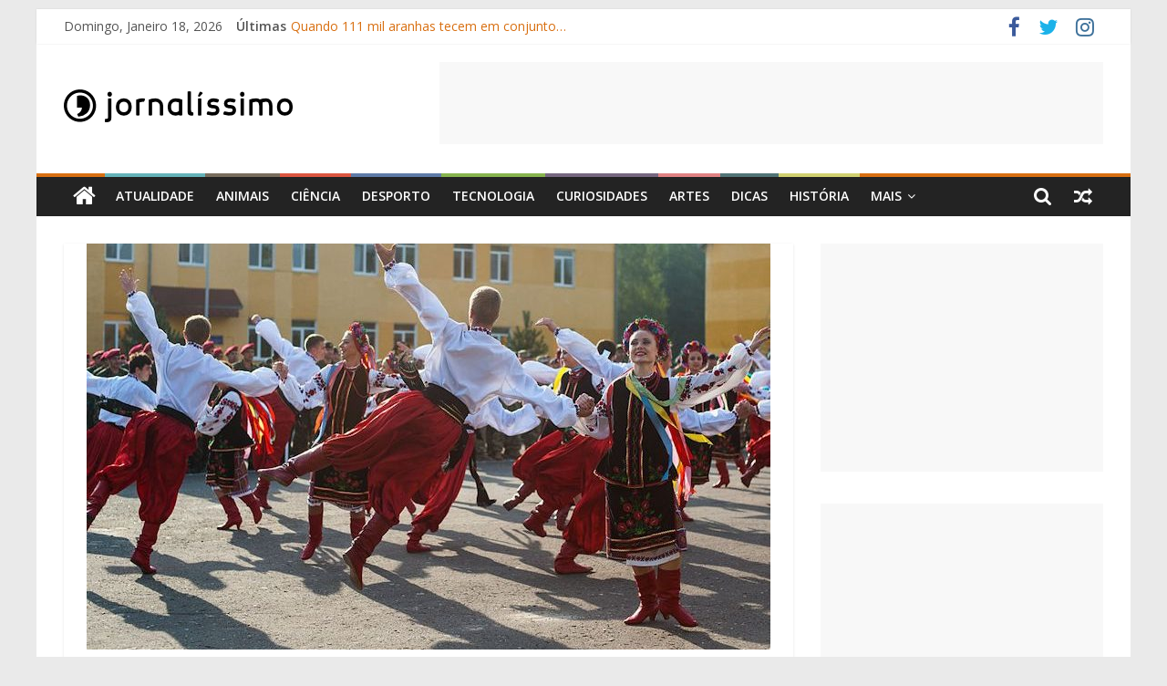

--- FILE ---
content_type: text/html; charset=UTF-8
request_url: https://jornalissimo.com/curiosidades/10-curiosidades-sobre-a-ucrania/
body_size: 18341
content:
<!DOCTYPE html>
<html lang="pt-pt">
<head>
	<meta charset="UTF-8" />
	<meta name="viewport" content="width=device-width, initial-scale=1">
	<link rel="profile" href="https://gmpg.org/xfn/11" />
	<meta name='robots' content='index, follow, max-image-preview:large, max-snippet:-1, max-video-preview:-1' />
<link rel="alternate" hreflang="pt-pt" href="https://jornalissimo.com/curiosidades/10-curiosidades-sobre-a-ucrania/" />
<link rel="alternate" hreflang="x-default" href="https://jornalissimo.com/curiosidades/10-curiosidades-sobre-a-ucrania/" />

	<!-- This site is optimized with the Yoast SEO plugin v24.3 - https://yoast.com/wordpress/plugins/seo/ -->
	<title>10 Curiosidades sobre a Ucrânia - Jornalissimo</title>
	<meta name="description" content="O JORNALÍSSIMO é um jornal digital de informação geral destinado a jovens que trata as notícias de forma rigorosa, com uma linguagem clara, adequada ao público-alvo, sem tabus e sem pender para a infantilização pretende dar voz aos mais jovens, divulgando os seus projetos, ouvindo as suas opiniões, convidando-os a participar ativamente no jornal, a publicar artigos de informação e/ou opinião, a comentar e a discutir os conteúdos publicados |10 Curiosidades sobre a Ucrânia - Jornalissimo" />
	<link rel="canonical" href="https://jornalissimo.com/curiosidades/10-curiosidades-sobre-a-ucrania/" />
	<meta property="og:locale" content="pt_PT" />
	<meta property="og:type" content="article" />
	<meta property="og:title" content="10 Curiosidades sobre a Ucrânia - Jornalissimo" />
	<meta property="og:description" content="O JORNALÍSSIMO é um jornal digital de informação geral destinado a jovens que trata as notícias de forma rigorosa, com uma linguagem clara, adequada ao público-alvo, sem tabus e sem pender para a infantilização pretende dar voz aos mais jovens, divulgando os seus projetos, ouvindo as suas opiniões, convidando-os a participar ativamente no jornal, a publicar artigos de informação e/ou opinião, a comentar e a discutir os conteúdos publicados |10 Curiosidades sobre a Ucrânia - Jornalissimo" />
	<meta property="og:url" content="https://jornalissimo.com/curiosidades/10-curiosidades-sobre-a-ucrania/" />
	<meta property="og:site_name" content="Jornalissimo" />
	<meta property="article:published_time" content="2022-02-28T14:06:05+00:00" />
	<meta property="article:modified_time" content="2022-04-30T16:11:20+00:00" />
	<meta property="og:image" content="http://jornalissimo.com/wp-content/uploads/2016/05/Curiosidades-sobre-a-ucrania.jpg" />
	<meta property="og:image:width" content="750" />
	<meta property="og:image:height" content="500" />
	<meta property="og:image:type" content="image/jpeg" />
	<meta name="author" content="Jornalissimo" />
	<meta name="twitter:card" content="summary_large_image" />
	<meta name="twitter:label1" content="Escrito por" />
	<meta name="twitter:data1" content="Jornalissimo" />
	<meta name="twitter:label2" content="Tempo estimado de leitura" />
	<meta name="twitter:data2" content="2 minutos" />
	<script type="application/ld+json" class="yoast-schema-graph">{"@context":"https://schema.org","@graph":[{"@type":"Article","@id":"https://jornalissimo.com/curiosidades/10-curiosidades-sobre-a-ucrania/#article","isPartOf":{"@id":"https://jornalissimo.com/curiosidades/10-curiosidades-sobre-a-ucrania/"},"author":{"name":"Jornalissimo","@id":"https://jornalissimo.com/#/schema/person/bd280fac17b02935dc8d6c5a38905abf"},"headline":"10 Curiosidades sobre a Ucrânia","datePublished":"2022-02-28T14:06:05+00:00","dateModified":"2022-04-30T16:11:20+00:00","mainEntityOfPage":{"@id":"https://jornalissimo.com/curiosidades/10-curiosidades-sobre-a-ucrania/"},"wordCount":384,"commentCount":0,"publisher":{"@id":"https://jornalissimo.com/#organization"},"image":{"@id":"https://jornalissimo.com/curiosidades/10-curiosidades-sobre-a-ucrania/#primaryimage"},"thumbnailUrl":"https://jornalissimo.com/wp-content/uploads/2016/05/Curiosidades-sobre-a-ucrania.jpg","articleSection":["Curiosidades"],"inLanguage":"pt-PT","potentialAction":[{"@type":"CommentAction","name":"Comment","target":["https://jornalissimo.com/curiosidades/10-curiosidades-sobre-a-ucrania/#respond"]}]},{"@type":"WebPage","@id":"https://jornalissimo.com/curiosidades/10-curiosidades-sobre-a-ucrania/","url":"https://jornalissimo.com/curiosidades/10-curiosidades-sobre-a-ucrania/","name":"10 Curiosidades sobre a Ucrânia - Jornalissimo","isPartOf":{"@id":"https://jornalissimo.com/#website"},"primaryImageOfPage":{"@id":"https://jornalissimo.com/curiosidades/10-curiosidades-sobre-a-ucrania/#primaryimage"},"image":{"@id":"https://jornalissimo.com/curiosidades/10-curiosidades-sobre-a-ucrania/#primaryimage"},"thumbnailUrl":"https://jornalissimo.com/wp-content/uploads/2016/05/Curiosidades-sobre-a-ucrania.jpg","datePublished":"2022-02-28T14:06:05+00:00","dateModified":"2022-04-30T16:11:20+00:00","description":"O JORNALÍSSIMO é um jornal digital de informação geral destinado a jovens que trata as notícias de forma rigorosa, com uma linguagem clara, adequada ao público-alvo, sem tabus e sem pender para a infantilização pretende dar voz aos mais jovens, divulgando os seus projetos, ouvindo as suas opiniões, convidando-os a participar ativamente no jornal, a publicar artigos de informação e/ou opinião, a comentar e a discutir os conteúdos publicados |10 Curiosidades sobre a Ucrânia - Jornalissimo","breadcrumb":{"@id":"https://jornalissimo.com/curiosidades/10-curiosidades-sobre-a-ucrania/#breadcrumb"},"inLanguage":"pt-PT","potentialAction":[{"@type":"ReadAction","target":["https://jornalissimo.com/curiosidades/10-curiosidades-sobre-a-ucrania/"]}]},{"@type":"ImageObject","inLanguage":"pt-PT","@id":"https://jornalissimo.com/curiosidades/10-curiosidades-sobre-a-ucrania/#primaryimage","url":"https://jornalissimo.com/wp-content/uploads/2016/05/Curiosidades-sobre-a-ucrania.jpg","contentUrl":"https://jornalissimo.com/wp-content/uploads/2016/05/Curiosidades-sobre-a-ucrania.jpg","width":750,"height":500},{"@type":"BreadcrumbList","@id":"https://jornalissimo.com/curiosidades/10-curiosidades-sobre-a-ucrania/#breadcrumb","itemListElement":[{"@type":"ListItem","position":1,"name":"Home","item":"https://jornalissimo.com/"},{"@type":"ListItem","position":2,"name":"10 Curiosidades sobre a Ucrânia"}]},{"@type":"WebSite","@id":"https://jornalissimo.com/#website","url":"https://jornalissimo.com/","name":"Jornalissimo","description":"Jornalissimo","publisher":{"@id":"https://jornalissimo.com/#organization"},"potentialAction":[{"@type":"SearchAction","target":{"@type":"EntryPoint","urlTemplate":"https://jornalissimo.com/?s={search_term_string}"},"query-input":{"@type":"PropertyValueSpecification","valueRequired":true,"valueName":"search_term_string"}}],"inLanguage":"pt-PT"},{"@type":"Organization","@id":"https://jornalissimo.com/#organization","name":"Jornalissimo","url":"https://jornalissimo.com/","logo":{"@type":"ImageObject","inLanguage":"pt-PT","@id":"https://jornalissimo.com/#/schema/logo/image/","url":"https://jornalissimo.com/wp-content/uploads/2020/06/logo.png","contentUrl":"https://jornalissimo.com/wp-content/uploads/2020/06/logo.png","width":251,"height":36,"caption":"Jornalissimo"},"image":{"@id":"https://jornalissimo.com/#/schema/logo/image/"}},{"@type":"Person","@id":"https://jornalissimo.com/#/schema/person/bd280fac17b02935dc8d6c5a38905abf","name":"Jornalissimo","image":{"@type":"ImageObject","inLanguage":"pt-PT","@id":"https://jornalissimo.com/#/schema/person/image/","url":"https://secure.gravatar.com/avatar/61d70d72011564746e83f1896c8ab3ce?s=96&d=mm&r=g","contentUrl":"https://secure.gravatar.com/avatar/61d70d72011564746e83f1896c8ab3ce?s=96&d=mm&r=g","caption":"Jornalissimo"},"url":"https://jornalissimo.com/author/jornalissimo/"}]}</script>
	<!-- / Yoast SEO plugin. -->


<link rel='dns-prefetch' href='//fonts.googleapis.com' />
<link rel="alternate" type="application/rss+xml" title="Jornalissimo &raquo; Feed" href="https://jornalissimo.com/feed/" />
<link rel="alternate" type="application/rss+xml" title="Jornalissimo &raquo; Feed de comentários" href="https://jornalissimo.com/comments/feed/" />
<script type="text/javascript" id="wpp-js" src="https://jornalissimo.com/wp-content/plugins/wordpress-popular-posts/assets/js/wpp.min.js?ver=7.2.0" data-sampling="0" data-sampling-rate="100" data-api-url="https://jornalissimo.com/wp-json/wordpress-popular-posts" data-post-id="167" data-token="ec9a248684" data-lang="0" data-debug="0"></script>
<link rel="alternate" type="application/rss+xml" title="Feed de comentários de Jornalissimo &raquo; 10 Curiosidades sobre a Ucrânia" href="https://jornalissimo.com/curiosidades/10-curiosidades-sobre-a-ucrania/feed/" />
<script type="text/javascript">
/* <![CDATA[ */
window._wpemojiSettings = {"baseUrl":"https:\/\/s.w.org\/images\/core\/emoji\/15.0.3\/72x72\/","ext":".png","svgUrl":"https:\/\/s.w.org\/images\/core\/emoji\/15.0.3\/svg\/","svgExt":".svg","source":{"concatemoji":"https:\/\/jornalissimo.com\/wp-includes\/js\/wp-emoji-release.min.js?ver=6.5.7"}};
/*! This file is auto-generated */
!function(i,n){var o,s,e;function c(e){try{var t={supportTests:e,timestamp:(new Date).valueOf()};sessionStorage.setItem(o,JSON.stringify(t))}catch(e){}}function p(e,t,n){e.clearRect(0,0,e.canvas.width,e.canvas.height),e.fillText(t,0,0);var t=new Uint32Array(e.getImageData(0,0,e.canvas.width,e.canvas.height).data),r=(e.clearRect(0,0,e.canvas.width,e.canvas.height),e.fillText(n,0,0),new Uint32Array(e.getImageData(0,0,e.canvas.width,e.canvas.height).data));return t.every(function(e,t){return e===r[t]})}function u(e,t,n){switch(t){case"flag":return n(e,"\ud83c\udff3\ufe0f\u200d\u26a7\ufe0f","\ud83c\udff3\ufe0f\u200b\u26a7\ufe0f")?!1:!n(e,"\ud83c\uddfa\ud83c\uddf3","\ud83c\uddfa\u200b\ud83c\uddf3")&&!n(e,"\ud83c\udff4\udb40\udc67\udb40\udc62\udb40\udc65\udb40\udc6e\udb40\udc67\udb40\udc7f","\ud83c\udff4\u200b\udb40\udc67\u200b\udb40\udc62\u200b\udb40\udc65\u200b\udb40\udc6e\u200b\udb40\udc67\u200b\udb40\udc7f");case"emoji":return!n(e,"\ud83d\udc26\u200d\u2b1b","\ud83d\udc26\u200b\u2b1b")}return!1}function f(e,t,n){var r="undefined"!=typeof WorkerGlobalScope&&self instanceof WorkerGlobalScope?new OffscreenCanvas(300,150):i.createElement("canvas"),a=r.getContext("2d",{willReadFrequently:!0}),o=(a.textBaseline="top",a.font="600 32px Arial",{});return e.forEach(function(e){o[e]=t(a,e,n)}),o}function t(e){var t=i.createElement("script");t.src=e,t.defer=!0,i.head.appendChild(t)}"undefined"!=typeof Promise&&(o="wpEmojiSettingsSupports",s=["flag","emoji"],n.supports={everything:!0,everythingExceptFlag:!0},e=new Promise(function(e){i.addEventListener("DOMContentLoaded",e,{once:!0})}),new Promise(function(t){var n=function(){try{var e=JSON.parse(sessionStorage.getItem(o));if("object"==typeof e&&"number"==typeof e.timestamp&&(new Date).valueOf()<e.timestamp+604800&&"object"==typeof e.supportTests)return e.supportTests}catch(e){}return null}();if(!n){if("undefined"!=typeof Worker&&"undefined"!=typeof OffscreenCanvas&&"undefined"!=typeof URL&&URL.createObjectURL&&"undefined"!=typeof Blob)try{var e="postMessage("+f.toString()+"("+[JSON.stringify(s),u.toString(),p.toString()].join(",")+"));",r=new Blob([e],{type:"text/javascript"}),a=new Worker(URL.createObjectURL(r),{name:"wpTestEmojiSupports"});return void(a.onmessage=function(e){c(n=e.data),a.terminate(),t(n)})}catch(e){}c(n=f(s,u,p))}t(n)}).then(function(e){for(var t in e)n.supports[t]=e[t],n.supports.everything=n.supports.everything&&n.supports[t],"flag"!==t&&(n.supports.everythingExceptFlag=n.supports.everythingExceptFlag&&n.supports[t]);n.supports.everythingExceptFlag=n.supports.everythingExceptFlag&&!n.supports.flag,n.DOMReady=!1,n.readyCallback=function(){n.DOMReady=!0}}).then(function(){return e}).then(function(){var e;n.supports.everything||(n.readyCallback(),(e=n.source||{}).concatemoji?t(e.concatemoji):e.wpemoji&&e.twemoji&&(t(e.twemoji),t(e.wpemoji)))}))}((window,document),window._wpemojiSettings);
/* ]]> */
</script>
<style id='wp-emoji-styles-inline-css' type='text/css'>

	img.wp-smiley, img.emoji {
		display: inline !important;
		border: none !important;
		box-shadow: none !important;
		height: 1em !important;
		width: 1em !important;
		margin: 0 0.07em !important;
		vertical-align: -0.1em !important;
		background: none !important;
		padding: 0 !important;
	}
</style>
<link rel='stylesheet' id='wp-block-library-css' href='https://jornalissimo.com/wp-includes/css/dist/block-library/style.min.css?ver=6.5.7' type='text/css' media='all' />
<style id='wp-block-library-theme-inline-css' type='text/css'>
.wp-block-audio figcaption{color:#555;font-size:13px;text-align:center}.is-dark-theme .wp-block-audio figcaption{color:#ffffffa6}.wp-block-audio{margin:0 0 1em}.wp-block-code{border:1px solid #ccc;border-radius:4px;font-family:Menlo,Consolas,monaco,monospace;padding:.8em 1em}.wp-block-embed figcaption{color:#555;font-size:13px;text-align:center}.is-dark-theme .wp-block-embed figcaption{color:#ffffffa6}.wp-block-embed{margin:0 0 1em}.blocks-gallery-caption{color:#555;font-size:13px;text-align:center}.is-dark-theme .blocks-gallery-caption{color:#ffffffa6}.wp-block-image figcaption{color:#555;font-size:13px;text-align:center}.is-dark-theme .wp-block-image figcaption{color:#ffffffa6}.wp-block-image{margin:0 0 1em}.wp-block-pullquote{border-bottom:4px solid;border-top:4px solid;color:currentColor;margin-bottom:1.75em}.wp-block-pullquote cite,.wp-block-pullquote footer,.wp-block-pullquote__citation{color:currentColor;font-size:.8125em;font-style:normal;text-transform:uppercase}.wp-block-quote{border-left:.25em solid;margin:0 0 1.75em;padding-left:1em}.wp-block-quote cite,.wp-block-quote footer{color:currentColor;font-size:.8125em;font-style:normal;position:relative}.wp-block-quote.has-text-align-right{border-left:none;border-right:.25em solid;padding-left:0;padding-right:1em}.wp-block-quote.has-text-align-center{border:none;padding-left:0}.wp-block-quote.is-large,.wp-block-quote.is-style-large,.wp-block-quote.is-style-plain{border:none}.wp-block-search .wp-block-search__label{font-weight:700}.wp-block-search__button{border:1px solid #ccc;padding:.375em .625em}:where(.wp-block-group.has-background){padding:1.25em 2.375em}.wp-block-separator.has-css-opacity{opacity:.4}.wp-block-separator{border:none;border-bottom:2px solid;margin-left:auto;margin-right:auto}.wp-block-separator.has-alpha-channel-opacity{opacity:1}.wp-block-separator:not(.is-style-wide):not(.is-style-dots){width:100px}.wp-block-separator.has-background:not(.is-style-dots){border-bottom:none;height:1px}.wp-block-separator.has-background:not(.is-style-wide):not(.is-style-dots){height:2px}.wp-block-table{margin:0 0 1em}.wp-block-table td,.wp-block-table th{word-break:normal}.wp-block-table figcaption{color:#555;font-size:13px;text-align:center}.is-dark-theme .wp-block-table figcaption{color:#ffffffa6}.wp-block-video figcaption{color:#555;font-size:13px;text-align:center}.is-dark-theme .wp-block-video figcaption{color:#ffffffa6}.wp-block-video{margin:0 0 1em}.wp-block-template-part.has-background{margin-bottom:0;margin-top:0;padding:1.25em 2.375em}
</style>
<style id='classic-theme-styles-inline-css' type='text/css'>
/*! This file is auto-generated */
.wp-block-button__link{color:#fff;background-color:#32373c;border-radius:9999px;box-shadow:none;text-decoration:none;padding:calc(.667em + 2px) calc(1.333em + 2px);font-size:1.125em}.wp-block-file__button{background:#32373c;color:#fff;text-decoration:none}
</style>
<style id='global-styles-inline-css' type='text/css'>
body{--wp--preset--color--black: #000000;--wp--preset--color--cyan-bluish-gray: #abb8c3;--wp--preset--color--white: #ffffff;--wp--preset--color--pale-pink: #f78da7;--wp--preset--color--vivid-red: #cf2e2e;--wp--preset--color--luminous-vivid-orange: #ff6900;--wp--preset--color--luminous-vivid-amber: #fcb900;--wp--preset--color--light-green-cyan: #7bdcb5;--wp--preset--color--vivid-green-cyan: #00d084;--wp--preset--color--pale-cyan-blue: #8ed1fc;--wp--preset--color--vivid-cyan-blue: #0693e3;--wp--preset--color--vivid-purple: #9b51e0;--wp--preset--gradient--vivid-cyan-blue-to-vivid-purple: linear-gradient(135deg,rgba(6,147,227,1) 0%,rgb(155,81,224) 100%);--wp--preset--gradient--light-green-cyan-to-vivid-green-cyan: linear-gradient(135deg,rgb(122,220,180) 0%,rgb(0,208,130) 100%);--wp--preset--gradient--luminous-vivid-amber-to-luminous-vivid-orange: linear-gradient(135deg,rgba(252,185,0,1) 0%,rgba(255,105,0,1) 100%);--wp--preset--gradient--luminous-vivid-orange-to-vivid-red: linear-gradient(135deg,rgba(255,105,0,1) 0%,rgb(207,46,46) 100%);--wp--preset--gradient--very-light-gray-to-cyan-bluish-gray: linear-gradient(135deg,rgb(238,238,238) 0%,rgb(169,184,195) 100%);--wp--preset--gradient--cool-to-warm-spectrum: linear-gradient(135deg,rgb(74,234,220) 0%,rgb(151,120,209) 20%,rgb(207,42,186) 40%,rgb(238,44,130) 60%,rgb(251,105,98) 80%,rgb(254,248,76) 100%);--wp--preset--gradient--blush-light-purple: linear-gradient(135deg,rgb(255,206,236) 0%,rgb(152,150,240) 100%);--wp--preset--gradient--blush-bordeaux: linear-gradient(135deg,rgb(254,205,165) 0%,rgb(254,45,45) 50%,rgb(107,0,62) 100%);--wp--preset--gradient--luminous-dusk: linear-gradient(135deg,rgb(255,203,112) 0%,rgb(199,81,192) 50%,rgb(65,88,208) 100%);--wp--preset--gradient--pale-ocean: linear-gradient(135deg,rgb(255,245,203) 0%,rgb(182,227,212) 50%,rgb(51,167,181) 100%);--wp--preset--gradient--electric-grass: linear-gradient(135deg,rgb(202,248,128) 0%,rgb(113,206,126) 100%);--wp--preset--gradient--midnight: linear-gradient(135deg,rgb(2,3,129) 0%,rgb(40,116,252) 100%);--wp--preset--font-size--small: 13px;--wp--preset--font-size--medium: 20px;--wp--preset--font-size--large: 36px;--wp--preset--font-size--x-large: 42px;--wp--preset--spacing--20: 0.44rem;--wp--preset--spacing--30: 0.67rem;--wp--preset--spacing--40: 1rem;--wp--preset--spacing--50: 1.5rem;--wp--preset--spacing--60: 2.25rem;--wp--preset--spacing--70: 3.38rem;--wp--preset--spacing--80: 5.06rem;--wp--preset--shadow--natural: 6px 6px 9px rgba(0, 0, 0, 0.2);--wp--preset--shadow--deep: 12px 12px 50px rgba(0, 0, 0, 0.4);--wp--preset--shadow--sharp: 6px 6px 0px rgba(0, 0, 0, 0.2);--wp--preset--shadow--outlined: 6px 6px 0px -3px rgba(255, 255, 255, 1), 6px 6px rgba(0, 0, 0, 1);--wp--preset--shadow--crisp: 6px 6px 0px rgba(0, 0, 0, 1);}:where(.is-layout-flex){gap: 0.5em;}:where(.is-layout-grid){gap: 0.5em;}body .is-layout-flex{display: flex;}body .is-layout-flex{flex-wrap: wrap;align-items: center;}body .is-layout-flex > *{margin: 0;}body .is-layout-grid{display: grid;}body .is-layout-grid > *{margin: 0;}:where(.wp-block-columns.is-layout-flex){gap: 2em;}:where(.wp-block-columns.is-layout-grid){gap: 2em;}:where(.wp-block-post-template.is-layout-flex){gap: 1.25em;}:where(.wp-block-post-template.is-layout-grid){gap: 1.25em;}.has-black-color{color: var(--wp--preset--color--black) !important;}.has-cyan-bluish-gray-color{color: var(--wp--preset--color--cyan-bluish-gray) !important;}.has-white-color{color: var(--wp--preset--color--white) !important;}.has-pale-pink-color{color: var(--wp--preset--color--pale-pink) !important;}.has-vivid-red-color{color: var(--wp--preset--color--vivid-red) !important;}.has-luminous-vivid-orange-color{color: var(--wp--preset--color--luminous-vivid-orange) !important;}.has-luminous-vivid-amber-color{color: var(--wp--preset--color--luminous-vivid-amber) !important;}.has-light-green-cyan-color{color: var(--wp--preset--color--light-green-cyan) !important;}.has-vivid-green-cyan-color{color: var(--wp--preset--color--vivid-green-cyan) !important;}.has-pale-cyan-blue-color{color: var(--wp--preset--color--pale-cyan-blue) !important;}.has-vivid-cyan-blue-color{color: var(--wp--preset--color--vivid-cyan-blue) !important;}.has-vivid-purple-color{color: var(--wp--preset--color--vivid-purple) !important;}.has-black-background-color{background-color: var(--wp--preset--color--black) !important;}.has-cyan-bluish-gray-background-color{background-color: var(--wp--preset--color--cyan-bluish-gray) !important;}.has-white-background-color{background-color: var(--wp--preset--color--white) !important;}.has-pale-pink-background-color{background-color: var(--wp--preset--color--pale-pink) !important;}.has-vivid-red-background-color{background-color: var(--wp--preset--color--vivid-red) !important;}.has-luminous-vivid-orange-background-color{background-color: var(--wp--preset--color--luminous-vivid-orange) !important;}.has-luminous-vivid-amber-background-color{background-color: var(--wp--preset--color--luminous-vivid-amber) !important;}.has-light-green-cyan-background-color{background-color: var(--wp--preset--color--light-green-cyan) !important;}.has-vivid-green-cyan-background-color{background-color: var(--wp--preset--color--vivid-green-cyan) !important;}.has-pale-cyan-blue-background-color{background-color: var(--wp--preset--color--pale-cyan-blue) !important;}.has-vivid-cyan-blue-background-color{background-color: var(--wp--preset--color--vivid-cyan-blue) !important;}.has-vivid-purple-background-color{background-color: var(--wp--preset--color--vivid-purple) !important;}.has-black-border-color{border-color: var(--wp--preset--color--black) !important;}.has-cyan-bluish-gray-border-color{border-color: var(--wp--preset--color--cyan-bluish-gray) !important;}.has-white-border-color{border-color: var(--wp--preset--color--white) !important;}.has-pale-pink-border-color{border-color: var(--wp--preset--color--pale-pink) !important;}.has-vivid-red-border-color{border-color: var(--wp--preset--color--vivid-red) !important;}.has-luminous-vivid-orange-border-color{border-color: var(--wp--preset--color--luminous-vivid-orange) !important;}.has-luminous-vivid-amber-border-color{border-color: var(--wp--preset--color--luminous-vivid-amber) !important;}.has-light-green-cyan-border-color{border-color: var(--wp--preset--color--light-green-cyan) !important;}.has-vivid-green-cyan-border-color{border-color: var(--wp--preset--color--vivid-green-cyan) !important;}.has-pale-cyan-blue-border-color{border-color: var(--wp--preset--color--pale-cyan-blue) !important;}.has-vivid-cyan-blue-border-color{border-color: var(--wp--preset--color--vivid-cyan-blue) !important;}.has-vivid-purple-border-color{border-color: var(--wp--preset--color--vivid-purple) !important;}.has-vivid-cyan-blue-to-vivid-purple-gradient-background{background: var(--wp--preset--gradient--vivid-cyan-blue-to-vivid-purple) !important;}.has-light-green-cyan-to-vivid-green-cyan-gradient-background{background: var(--wp--preset--gradient--light-green-cyan-to-vivid-green-cyan) !important;}.has-luminous-vivid-amber-to-luminous-vivid-orange-gradient-background{background: var(--wp--preset--gradient--luminous-vivid-amber-to-luminous-vivid-orange) !important;}.has-luminous-vivid-orange-to-vivid-red-gradient-background{background: var(--wp--preset--gradient--luminous-vivid-orange-to-vivid-red) !important;}.has-very-light-gray-to-cyan-bluish-gray-gradient-background{background: var(--wp--preset--gradient--very-light-gray-to-cyan-bluish-gray) !important;}.has-cool-to-warm-spectrum-gradient-background{background: var(--wp--preset--gradient--cool-to-warm-spectrum) !important;}.has-blush-light-purple-gradient-background{background: var(--wp--preset--gradient--blush-light-purple) !important;}.has-blush-bordeaux-gradient-background{background: var(--wp--preset--gradient--blush-bordeaux) !important;}.has-luminous-dusk-gradient-background{background: var(--wp--preset--gradient--luminous-dusk) !important;}.has-pale-ocean-gradient-background{background: var(--wp--preset--gradient--pale-ocean) !important;}.has-electric-grass-gradient-background{background: var(--wp--preset--gradient--electric-grass) !important;}.has-midnight-gradient-background{background: var(--wp--preset--gradient--midnight) !important;}.has-small-font-size{font-size: var(--wp--preset--font-size--small) !important;}.has-medium-font-size{font-size: var(--wp--preset--font-size--medium) !important;}.has-large-font-size{font-size: var(--wp--preset--font-size--large) !important;}.has-x-large-font-size{font-size: var(--wp--preset--font-size--x-large) !important;}
.wp-block-navigation a:where(:not(.wp-element-button)){color: inherit;}
:where(.wp-block-post-template.is-layout-flex){gap: 1.25em;}:where(.wp-block-post-template.is-layout-grid){gap: 1.25em;}
:where(.wp-block-columns.is-layout-flex){gap: 2em;}:where(.wp-block-columns.is-layout-grid){gap: 2em;}
.wp-block-pullquote{font-size: 1.5em;line-height: 1.6;}
</style>
<link rel='stylesheet' id='wpml-blocks-css' href='https://jornalissimo.com/wp-content/plugins/sitepress-multilingual-cms/dist/css/blocks/styles.css?ver=4.6.15' type='text/css' media='all' />
<link rel='stylesheet' id='dashicons-css' href='https://jornalissimo.com/wp-includes/css/dashicons.min.css?ver=6.5.7' type='text/css' media='all' />
<link rel='stylesheet' id='everest-forms-general-css' href='https://jornalissimo.com/wp-content/plugins/everest-forms/assets/css/everest-forms.css?ver=3.0.9.1' type='text/css' media='all' />
<link rel='stylesheet' id='jquery-intl-tel-input-css' href='https://jornalissimo.com/wp-content/plugins/everest-forms/assets/css/intlTelInput.css?ver=3.0.9.1' type='text/css' media='all' />
<link rel='stylesheet' id='wpml-legacy-horizontal-list-0-css' href='https://jornalissimo.com/wp-content/plugins/sitepress-multilingual-cms/templates/language-switchers/legacy-list-horizontal/style.min.css?ver=1' type='text/css' media='all' />
<link rel='stylesheet' id='wordpress-popular-posts-css-css' href='https://jornalissimo.com/wp-content/plugins/wordpress-popular-posts/assets/css/wpp.css?ver=7.2.0' type='text/css' media='all' />
<link rel='stylesheet' id='chld_thm_cfg_parent-css' href='https://jornalissimo.com/wp-content/themes/colormag-pro/style.css?ver=6.5.7' type='text/css' media='all' />
<link rel='stylesheet' id='colormag_style-css' href='https://jornalissimo.com/wp-content/themes/colormag-pro-child/style.css?ver=6.5.7' type='text/css' media='all' />
<link rel='stylesheet' id='colormag_googlefonts-css' href='//fonts.googleapis.com/css?family=Open+Sans%3A400%2C600&#038;ver=6.5.7' type='text/css' media='all' />
<link rel='stylesheet' id='colormag-featured-image-popup-css-css' href='https://jornalissimo.com/wp-content/themes/colormag-pro/js/magnific-popup/magnific-popup.min.css?ver=20150310' type='text/css' media='all' />
<link rel='stylesheet' id='colormag-fontawesome-css' href='https://jornalissimo.com/wp-content/themes/colormag-pro/fontawesome/css/font-awesome.min.css?ver=4.7.0' type='text/css' media='all' />
<script type="text/javascript" src="https://jornalissimo.com/wp-includes/js/jquery/jquery.min.js?ver=3.7.1" id="jquery-core-js"></script>
<script type="text/javascript" src="https://jornalissimo.com/wp-includes/js/jquery/jquery-migrate.min.js?ver=3.4.1" id="jquery-migrate-js"></script>
<!--[if lte IE 8]>
<script type="text/javascript" src="https://jornalissimo.com/wp-content/themes/colormag-pro/js/html5shiv.min.js?ver=6.5.7" id="html5-js"></script>
<![endif]-->
<link rel="https://api.w.org/" href="https://jornalissimo.com/wp-json/" /><link rel="alternate" type="application/json" href="https://jornalissimo.com/wp-json/wp/v2/posts/167" /><link rel="EditURI" type="application/rsd+xml" title="RSD" href="https://jornalissimo.com/xmlrpc.php?rsd" />
<meta name="generator" content="WordPress 6.5.7" />
<meta name="generator" content="Everest Forms 3.0.9.1" />
<link rel='shortlink' href='https://jornalissimo.com/?p=167' />
<link rel="alternate" type="application/json+oembed" href="https://jornalissimo.com/wp-json/oembed/1.0/embed?url=https%3A%2F%2Fjornalissimo.com%2Fcuriosidades%2F10-curiosidades-sobre-a-ucrania%2F" />
<link rel="alternate" type="text/xml+oembed" href="https://jornalissimo.com/wp-json/oembed/1.0/embed?url=https%3A%2F%2Fjornalissimo.com%2Fcuriosidades%2F10-curiosidades-sobre-a-ucrania%2F&#038;format=xml" />
<meta name="generator" content="WPML ver:4.6.15 stt:1,41;" />

		<!-- GA Google Analytics @ https://m0n.co/ga -->
		<script>
			(function(i,s,o,g,r,a,m){i['GoogleAnalyticsObject']=r;i[r]=i[r]||function(){
			(i[r].q=i[r].q||[]).push(arguments)},i[r].l=1*new Date();a=s.createElement(o),
			m=s.getElementsByTagName(o)[0];a.async=1;a.src=g;m.parentNode.insertBefore(a,m)
			})(window,document,'script','https://www.google-analytics.com/analytics.js','ga');
			ga('create', 'UA-58764606-1', 'auto');
			ga('set', 'forceSSL', true);
			ga('send', 'pageview');
		</script>

	            <style id="wpp-loading-animation-styles">@-webkit-keyframes bgslide{from{background-position-x:0}to{background-position-x:-200%}}@keyframes bgslide{from{background-position-x:0}to{background-position-x:-200%}}.wpp-widget-block-placeholder,.wpp-shortcode-placeholder{margin:0 auto;width:60px;height:3px;background:#dd3737;background:linear-gradient(90deg,#dd3737 0%,#571313 10%,#dd3737 100%);background-size:200% auto;border-radius:3px;-webkit-animation:bgslide 1s infinite linear;animation:bgslide 1s infinite linear}</style>
            <link rel="pingback" href="https://jornalissimo.com/xmlrpc.php"><meta name="generator" content="Elementor 3.27.2; features: additional_custom_breakpoints; settings: css_print_method-external, google_font-enabled, font_display-auto">
			<style>
				.e-con.e-parent:nth-of-type(n+4):not(.e-lazyloaded):not(.e-no-lazyload),
				.e-con.e-parent:nth-of-type(n+4):not(.e-lazyloaded):not(.e-no-lazyload) * {
					background-image: none !important;
				}
				@media screen and (max-height: 1024px) {
					.e-con.e-parent:nth-of-type(n+3):not(.e-lazyloaded):not(.e-no-lazyload),
					.e-con.e-parent:nth-of-type(n+3):not(.e-lazyloaded):not(.e-no-lazyload) * {
						background-image: none !important;
					}
				}
				@media screen and (max-height: 640px) {
					.e-con.e-parent:nth-of-type(n+2):not(.e-lazyloaded):not(.e-no-lazyload),
					.e-con.e-parent:nth-of-type(n+2):not(.e-lazyloaded):not(.e-no-lazyload) * {
						background-image: none !important;
					}
				}
			</style>
			<link rel="icon" href="https://jornalissimo.com/wp-content/uploads/2020/06/cropped-logo-2-32x32.png" sizes="32x32" />
<link rel="icon" href="https://jornalissimo.com/wp-content/uploads/2020/06/cropped-logo-2-192x192.png" sizes="192x192" />
<link rel="apple-touch-icon" href="https://jornalissimo.com/wp-content/uploads/2020/06/cropped-logo-2-180x180.png" />
<meta name="msapplication-TileImage" content="https://jornalissimo.com/wp-content/uploads/2020/06/cropped-logo-2-270x270.png" />
<!-- Jornalissimo Internal Styles -->		<style type="text/css"> .colormag-button,blockquote,button,input[type=reset],input[type=button],
		input[type=submit]{background-color:#d86f11}
		a,#masthead .main-small-navigation li:hover > .sub-toggle i,
		#masthead .main-small-navigation li.current-page-ancestor > .sub-toggle i,
		#masthead .main-small-navigation li.current-menu-ancestor > .sub-toggle i,
		#masthead .main-small-navigation li.current-page-item > .sub-toggle i,
		#masthead .main-small-navigation li.current-menu-item > .sub-toggle i,
		#masthead.colormag-header-classic #site-navigation .fa.search-top:hover,
		#masthead.colormag-header-classic #site-navigation.main-small-navigation .random-post a:hover .fa-random,
		#masthead.colormag-header-classic #site-navigation.main-navigation .random-post a:hover .fa-random,
		#masthead.colormag-header-classic .breaking-news .newsticker a:hover,
		.dark-skin #masthead.colormag-header-classic #site-navigation.main-navigation .home-icon:hover .fa{color:#d86f11}
		#site-navigation{border-top:4px solid #d86f11}
		.home-icon.front_page_on,.main-navigation a:hover,.main-navigation ul li ul li a:hover,
		.main-navigation ul li ul li:hover>a,
		.main-navigation ul li.current-menu-ancestor>a,
		.main-navigation ul li.current-menu-item ul li a:hover,
		.main-navigation ul li.current-menu-item>a,
		.main-navigation ul li.current_page_ancestor>a,.main-navigation ul li.current_page_item>a,
		.main-navigation ul li:hover>a,.main-small-navigation li a:hover,.site-header .menu-toggle:hover,
		#masthead.colormag-header-classic .main-navigation ul ul.sub-menu li:hover > a,
		#masthead.colormag-header-classic .main-navigation ul ul.sub-menu li.current-menu-ancestor > a,
		#masthead.colormag-header-classic .main-navigation ul ul.sub-menu li.current-menu-item > a,
		#masthead.colormag-header-clean #site-navigation .menu-toggle:hover,
		#masthead.colormag-header-clean #site-navigation.main-small-navigation .menu-toggle,
		#masthead.colormag-header-classic #site-navigation.main-small-navigation .menu-toggle,
		#masthead .main-small-navigation li:hover > a, #masthead .main-small-navigation li.current-page-ancestor > a,
		#masthead .main-small-navigation li.current-menu-ancestor > a, #masthead .main-small-navigation li.current-page-item > a,
		#masthead .main-small-navigation li.current-menu-item > a,
		#masthead.colormag-header-classic #site-navigation .menu-toggle:hover,
		.main-navigation ul li.focus > a,
        #masthead.colormag-header-classic .main-navigation ul ul.sub-menu li.focus > a { background-color:#d86f11}
		#masthead.colormag-header-classic .main-navigation ul ul.sub-menu li:hover,
		#masthead.colormag-header-classic .main-navigation ul ul.sub-menu li.current-menu-ancestor,
		#masthead.colormag-header-classic .main-navigation ul ul.sub-menu li.current-menu-item,
		#masthead.colormag-header-classic #site-navigation .menu-toggle:hover,
		#masthead.colormag-header-classic #site-navigation.main-small-navigation .menu-toggle,

		#masthead.colormag-header-classic .main-navigation ul > li:hover > a,
        #masthead.colormag-header-classic .main-navigation ul > li.current-menu-item > a,
        #masthead.colormag-header-classic .main-navigation ul > li.current-menu-ancestor > a,
        #masthead.colormag-header-classic .main-navigation ul li.focus > a { border-color:#d86f11}
        #masthead.colormag-header-classic .main-navigation .home-icon a:hover .fa { color:#d86f11}
		.main-small-navigation .current-menu-item>a,.main-small-navigation .current_page_item>a,
		#masthead.colormag-header-clean .main-small-navigation li:hover > a,
		#masthead.colormag-header-clean .main-small-navigation li.current-page-ancestor > a,
		#masthead.colormag-header-clean .main-small-navigation li.current-menu-ancestor > a,
		#masthead.colormag-header-clean .main-small-navigation li.current-page-item > a,
		#masthead.colormag-header-clean .main-small-navigation li.current-menu-item > a { background:#d86f11}
		#main .breaking-news-latest,.fa.search-top:hover{background-color:#d86f11}
		.byline a:hover,.comments a:hover,.edit-link a:hover,.posted-on a:hover,
		.social-links i.fa:hover,.tag-links a:hover,
		#masthead.colormag-header-clean .social-links li:hover i.fa,
		#masthead.colormag-header-classic .social-links li:hover i.fa,
		#masthead.colormag-header-clean .breaking-news .newsticker a:hover{color:#d86f11}
		.widget_featured_posts .article-content .above-entry-meta .cat-links a,
		.widget_call_to_action .btn--primary,.colormag-footer--classic .footer-widgets-area .widget-title span::before,
		.colormag-footer--classic-bordered .footer-widgets-area .widget-title span::before{background-color:#d86f11}
		.widget_featured_posts .article-content .entry-title a:hover{color:#d86f11}
		.widget_featured_posts .widget-title{border-bottom:2px solid #d86f11}
		.widget_featured_posts .widget-title span,
		.widget_featured_slider .slide-content .above-entry-meta .cat-links a{background-color:#d86f11}
		.widget_featured_slider .slide-content .below-entry-meta .byline a:hover,
		.widget_featured_slider .slide-content .below-entry-meta .comments a:hover,
		.widget_featured_slider .slide-content .below-entry-meta .posted-on a:hover,
		.widget_featured_slider .slide-content .entry-title a:hover{color:#d86f11}
		.widget_highlighted_posts .article-content .above-entry-meta .cat-links a{background-color:#d86f11}
		.widget_block_picture_news.widget_featured_posts .article-content .entry-title a:hover,
		.widget_highlighted_posts .article-content .below-entry-meta .byline a:hover,
		.widget_highlighted_posts .article-content .below-entry-meta .comments a:hover,
		.widget_highlighted_posts .article-content .below-entry-meta .posted-on a:hover,
		.widget_highlighted_posts .article-content .entry-title a:hover{color:#d86f11}
		.category-slide-next,.category-slide-prev,.slide-next,
		.slide-prev,.tabbed-widget ul li{background-color:#d86f11}
		i.fa-arrow-up, i.fa-arrow-down{color:#d86f11}
		#secondary .widget-title{border-bottom:2px solid #d86f11}
		#content .wp-pagenavi .current,#content .wp-pagenavi a:hover,
		#secondary .widget-title span{background-color:#d86f11}
		#site-title a{color:#d86f11}
		.page-header .page-title{border-bottom:2px solid #d86f11}
		#content .post .article-content .above-entry-meta .cat-links a,
		.page-header .page-title span{background-color:#d86f11}
		#content .post .article-content .entry-title a:hover,.entry-meta .byline i,
		.entry-meta .cat-links i,.entry-meta a,.post .entry-title a:hover,.search .entry-title a:hover{color:#d86f11}
		.entry-meta .post-format i{background-color:#d86f11}
		.entry-meta .comments-link a:hover,.entry-meta .edit-link a:hover,.entry-meta .posted-on a:hover,
		.entry-meta .tag-links a:hover,.single #content .tags a:hover{color:#d86f11}
		.format-link .entry-content a,.more-link{background-color:#d86f11}
		.count,.next a:hover,.previous a:hover,.related-posts-main-title .fa,
		.single-related-posts .article-content .entry-title a:hover{color:#d86f11}
		.pagination a span:hover{color:#d86f11;border-color:#d86f11}
		.pagination span{background-color:#d86f11}
		#content .comments-area a.comment-edit-link:hover,#content .comments-area a.comment-permalink:hover,
		#content .comments-area article header cite a:hover,.comments-area .comment-author-link a:hover{color:#d86f11}
		.comments-area .comment-author-link span{background-color:#d86f11}
		.comment .comment-reply-link:hover,.nav-next a,.nav-previous a{color:#d86f11}
		.footer-widgets-area .widget-title{border-bottom:2px solid #d86f11}
		.footer-widgets-area .widget-title span{background-color:#d86f11}
		#colophon .footer-menu ul li a:hover,.footer-widgets-area a:hover,a#scroll-up i{color:#d86f11}
		.advertisement_above_footer .widget-title{border-bottom:2px solid #d86f11}
		.advertisement_above_footer .widget-title span{background-color:#d86f11}
		.sub-toggle{background:#d86f11}
		.main-small-navigation li.current-menu-item > .sub-toggle i {color:#d86f11}
		.error{background:#d86f11}
		.num-404{color:#d86f11}
		#primary .widget-title{border-bottom: 2px solid #d86f11}
		#primary .widget-title span{background-color:#d86f11}
		.related-posts-wrapper-flyout .entry-title a:hover{color:#d86f11}
		.related-posts-wrapper.style-three .article-content .entry-title a:hover:before{background:#d86f11}
		.human-diff-time .human-diff-time-display:hover{color:#d86f11}
		.widget_slider_area .widget-title,.widget_beside_slider .widget-title { border-bottom:2px solid#d86f11}
		.widget_slider_area .widget-title span,.widget_beside_slider .widget-title span { background-color:#d86f11}
		.top-full-width-sidebar .widget-title{border-bottom: 2px solid #d86f11}
		.top-full-width-sidebar .widget-title span{background-color:#d86f11}.wp-block-quote,.wp-block-quote.is-style-large,.wp-block-quote.has-text-align-right{background-color:#d86f11} #site-title a { color: #d86f11; } #site-navigation { border-top-color: #d86f11; } #colophon .tg-upper-footer-widgets .widget { background-color: #2c2e34; } .below-entry-meta .comments,.elementor .tg-module-wrapper .tg-module-meta .tg-module-comments{display:none;} .below-entry-meta .tag-links{display:none;}
		.menunav-menu >li.menu-item-object-category > a {
			position: relative;
		}

		.menunav-menu >li.menu-item-object-category > a::before {
			content: "";
			position: absolute;
			top: -4px;
			left: 0;
			right: 0;
			height: 4px;
			z-index: 10;
			transition: width 0.35s;
		}
				.menu-item-object-category.menu-item-category-4 > a::before {
					background: #e6bc3c;
				}

				.menu-item-object-category.menu-item-category-4:hover > a {
					background: #e6bc3c;
				}
				
				.menu-item-object-category.menu-item-category-5 > a::before {
					background: #786d5d;
				}

				.menu-item-object-category.menu-item-category-5:hover > a {
					background: #786d5d;
				}
				
				.menu-item-object-category.menu-item-category-11 > a::before {
					background: #e08283;
				}

				.menu-item-object-category.menu-item-category-11:hover > a {
					background: #e08283;
				}
				
				.menu-item-object-category.menu-item-category-3 > a::before {
					background: #65b3b9;
				}

				.menu-item-object-category.menu-item-category-3:hover > a {
					background: #65b3b9;
				}
				
				.menu-item-object-category.menu-item-category-6 > a::before {
					background: #db5640;
				}

				.menu-item-object-category.menu-item-category-6:hover > a {
					background: #db5640;
				}
				
				.menu-item-object-category.menu-item-category-10 > a::before {
					background: #766780;
				}

				.menu-item-object-category.menu-item-category-10:hover > a {
					background: #766780;
				}
				
				.menu-item-object-category.menu-item-category-7 > a::before {
					background: #5e7ba7;
				}

				.menu-item-object-category.menu-item-category-7:hover > a {
					background: #5e7ba7;
				}
				
				.menu-item-object-category.menu-item-category-12 > a::before {
					background: #517476;
				}

				.menu-item-object-category.menu-item-category-12:hover > a {
					background: #517476;
				}
				
				.menu-item-object-category.menu-item-category-18 > a::before {
					background: #c1a41b;
				}

				.menu-item-object-category.menu-item-category-18:hover > a {
					background: #c1a41b;
				}
				
				.menu-item-object-category.menu-item-category-177 > a::before {
					background: #d86f11;
				}

				.menu-item-object-category.menu-item-category-177:hover > a {
					background: #d86f11;
				}
				
				.menu-item-object-category.menu-item-category-15 > a::before {
					background: #d1d171;
				}

				.menu-item-object-category.menu-item-category-15:hover > a {
					background: #d1d171;
				}
				
				.menu-item-object-category.menu-item-category-13 > a::before {
					background: #bab3b0;
				}

				.menu-item-object-category.menu-item-category-13:hover > a {
					background: #bab3b0;
				}
				
				.menu-item-object-category.menu-item-category-17 > a::before {
					background: #76b364;
				}

				.menu-item-object-category.menu-item-category-17:hover > a {
					background: #76b364;
				}
				
				.menu-item-object-category.menu-item-category-9 > a::before {
					background: #eb974e;
				}

				.menu-item-object-category.menu-item-category-9:hover > a {
					background: #eb974e;
				}
				
				.menu-item-object-category.menu-item-category-8 > a::before {
					background: #87b44e;
				}

				.menu-item-object-category.menu-item-category-8:hover > a {
					background: #87b44e;
				}
				#colophon { background-position: center center; }#colophon { background-size: auto; }#colophon { background-attachment: scroll; }#colophon { background-repeat: repeat; }</style>
		<!-- Jornalissimo Elementor Internal Styles -->			<style type="text/css">.elementor .tg-module-wrapper .module-title span,.elementor .tg-module-wrapper .tg-post-category,.elementor .tg-module-wrapper.tg-module-block.tg-module-block--style-5 .tg_module_block .read-more,.elementor .tg-module-wrapper.tg-module-block.tg-module-block--style-10 .tg_module_block.tg_module_block--list-small:before{background-color:#d86f11}.elementor .tg-module-wrapper .tg-module-meta .tg-module-comments a:hover,.elementor .tg-module-wrapper .tg-module-meta .tg-post-auther-name a:hover,.elementor .tg-module-wrapper .tg-module-meta .tg-post-date a:hover,.elementor .tg-module-wrapper .tg-module-title:hover a,.elementor .tg-module-wrapper.tg-module-block.tg-module-block--style-7 .tg_module_block--white .tg-module-comments a:hover,.elementor .tg-module-wrapper.tg-module-block.tg-module-block--style-7 .tg_module_block--white .tg-post-auther-name a:hover,.elementor .tg-module-wrapper.tg-module-block.tg-module-block--style-7 .tg_module_block--white .tg-post-date a:hover,.elementor .tg-module-wrapper.tg-module-grid .tg_module_grid .tg-module-info .tg-module-meta a:hover,.elementor .tg-module-wrapper.tg-module-block.tg-module-block--style-7 .tg_module_block--white .tg-module-title a:hover,.elementor .tg-trending-news .trending-news-wrapper a:hover,.elementor .tg-trending-news .swiper-controls .swiper-button-next:hover, .elementor .tg-trending-news .swiper-controls .swiper-button-prev:hover,.elementor .tg-module-wrapper.tg-module-block.tg-module-block--style-10 .tg_module_block--white .tg-module-title a:hover,.elementor .tg-module-wrapper.tg-module-block.tg-module-block--style-10 .tg_module_block--white .tg-post-auther-name a:hover, .elementor .tg-module-wrapper.tg-module-block.tg-module-block--style-10 .tg_module_block--white .tg-post-date a:hover, .elementor .tg-module-wrapper.tg-module-block.tg-module-block--style-10 .tg_module_block--white .tg-module-comments a:hover{color:#d86f11}.elementor .tg-trending-news .swiper-controls .swiper-button-next:hover, .elementor .tg-trending-news .swiper-controls .swiper-button-prev:hover{border-color: #d86f11}</style>
					<style type="text/css" id="wp-custom-css">
			Portugal está a ser fustigado pelo fogo. Na Madeira a situação é dramática. Sabes o que fazer em situação de emergência?


Com as temperaturas elevadas que se têm feito sentir, Portugal sofre com o fogo que toma conta de várias zonas do país, florestais e povoadas. A situação mais dramática regista-se na Madeira, onde centenas de pessoas ficaram desalojadas e há registo de mortos.&nbsp;

No site da Autoridade Nacional da Proteção Civil podes saber, em tempo real, quais os incêndios que estão a deflagrar nos vários distritos.&nbsp;

Logo na página de abertura tens um link para as "Ocorrências em aberto". Entrando, vês no mapa o número de incêndios por distrito e podes explorar informação adicional clicando nos números.

As ocorrências registadas são as que estão a mobilizar meios de proteção e socorro e estão assinaladas por cores consoante estão em curso, em resolução ou em conclusão.&nbsp;

Caso te vejas de repente perante uma situação de incêndio, há alguns conselhos que deves ter em mente. Deixamos-te aqui os principais:

1) Tenta manter a calma;

2) Se o fogo for pequeno, tenta apagá-lo. Se vires que no espaço de um minuto não és capaz, liga para o 112 a pedir ajuda;

3) Tenta isolar o fogo, fechando as portas e janelas da divisória onde ele está a deflagrar;

4) Podendo, desliga a corrente elétrica e fecha o gás, antes de abandonares o local;

5) Se estiveres num prédio, usa as escadas (nunca o elevador) para sair do edifício e acciona o alarme para alertares os restantes moradores;

6) Lembra-te que, em caso de incêndio, um dos maiores perigos é a inalação de gases tóxicos libertados pelo fogo. Tenta, por isso, colocar um pano (molhado de preferência) a proteger as vias respiratórias e desloca-te agachado, se for necessário, pois junto ao chão o ar é mais puro;

7) Se a tua roupa pegar fogo não corras, deita-te no chão e rola sobre ti mesmo;

8) Se o fogo não te permitir abandonar o edifício e esperar a chegada dos bombeiros no exterior, vai para uma divisória com janela onde possas pedir auxílio. Fecha a porta do compartimento onde estás e isola a parte inferior da porta, preferencialmente com panos molhados, para impedir a entrada do fumo.&nbsp;

Podes saber mais no site da Associação Portuguesa de Segurança.		</style>
		<style id="sccss">.footer-socket-wrapper {
    padding: 0px 0 0px;
}

/*.home-icon .fa {
    color: #000000;
}*/

.widget_highlighted_posts .single-article {
    margin-bottom: 30px;
}

#colophon .widget {
    margin-bottom: 0px;
}

.footer-widgets-area {
    padding-top: 25px;
}

.footer-menu {
    padding-bottom: 10px;
}

.footer-socket-wrapper .copyright {
    padding-top: 40px;
}
#header-logo-image img {
    margin-top: 30px;
}

#googleplus{
	display: none!important;
}

h2{
	font-size:20px!important;
}

/* Retirar o balão do comentário nos artigos */
/*.comments {
    display: none!important;
}*/

/* Retirar o número de visualizações nos artigos */
/*.post-views{
    display: none!important;
}*/

/* Retirar título das imagens dos posts */
.featured-image-caption {
    display: none!important;
}
</style></head>

<body class="post-template-default single single-post postid-167 single-format-standard wp-custom-logo wp-embed-responsive everest-forms-no-js  box-layout elementor-default elementor-kit-2065">





<div id="page" class="hfeed site">
	<a class="skip-link screen-reader-text" href="#main">Skip to content</a>

	
	
	<header id="masthead" class="site-header clearfix ">
		<div id="header-text-nav-container" class="clearfix">

			
							<div class="news-bar">
				<div class="inner-wrap clearfix">
					
		<div class="date-in-header">
			Domingo, Janeiro 18, 2026		</div>

		
							<div class="breaking-news">
			<strong class="breaking-news-latest">
				Últimas			</strong>
			<ul class="newsticker">
									<li>
						<a href="https://jornalissimo.com/animais/quando-111-mil-aranhas-tecem-em-conjunto/" title="Quando 111 mil aranhas tecem em conjunto…">Quando 111 mil aranhas tecem em conjunto…</a>
					</li>
									<li>
						<a href="https://jornalissimo.com/atualidade/o-euro-passa-a-circular-em-21-paises/" title="O euro passa a circular em 21 países">O euro passa a circular em 21 países</a>
					</li>
									<li>
						<a href="https://jornalissimo.com/tecnologia/australia-redes-sociais-vedadas-a-menores-de-16-anos/" title="Austrália: redes sociais vedadas a menores de 16 anos">Austrália: redes sociais vedadas a menores de 16 anos</a>
					</li>
									<li>
						<a href="https://jornalissimo.com/ambiente/as-dicas-do-pedro-agricultor-para-janeiro/" title="As dicas do Pedro Agricultor para Janeiro">As dicas do Pedro Agricultor para Janeiro</a>
					</li>
									<li>
						<a href="https://jornalissimo.com/historia/porque-e-feriado-no-dia-1-de-dezembro/" title="Porque é feriado no dia 1 de dezembro?">Porque é feriado no dia 1 de dezembro?</a>
					</li>
							</ul>
		</div>
		
					
		
		<div class="social-links clearfix">
			<ul>
				<li><a href="https://www.facebook.com/jornalissimo" target="_blank"><i class="fa fa-facebook"></i></a></li><li><a href="https://www.twitter.com/jornalissimo" target="_blank"><i class="fa fa-twitter"></i></a></li><li><a href="https://www.instagram.com/jornalissimo1/" target="_blank"><i class="fa fa-instagram"></i></a></li>
							</ul>
		</div><!-- .social-links -->
						</div>
			</div>
		
				
				
		<div class="inner-wrap">

			<div id="header-text-nav-wrap" class="clearfix">
				<div id="header-left-section">
											<div id="header-logo-image">
							<a href="https://jornalissimo.com/" class="custom-logo-link" rel="home"><img width="251" height="36" src="https://jornalissimo.com/wp-content/uploads/2020/06/logo.png" class="custom-logo" alt="Jornalissimo" decoding="async" /></a>						</div><!-- #header-logo-image -->
											<div id="header-text" class="screen-reader-text">
													<h3 id="site-title">
								<a href="https://jornalissimo.com/" title="Jornalissimo" rel="home">Jornalissimo</a>
							</h3>
						
												<p id="site-description">Jornalissimo</p>
						<!-- #site-description -->
					</div><!-- #header-text -->
				</div><!-- #header-left-section -->
				<div id="header-right-section">
											<div id="header-right-sidebar" class="clearfix">
							<aside id="custom_html-5" class="widget_text widget widget_custom_html clearfix"><div class="textwidget custom-html-widget"><script async src="https://pagead2.googlesyndication.com/pagead/js/adsbygoogle.js"></script>
<!-- pubhorizontal 1 -->
<ins class="adsbygoogle"
     style="display:inline-block;width:728px;height:90px"
     data-ad-client="ca-pub-9630001757853947"
     data-ad-slot="9249495092"></ins>
<script>
     (adsbygoogle = window.adsbygoogle || []).push({});
</script></div></aside>						</div>
										</div><!-- #header-right-section -->

			</div><!-- #header-text-nav-wrap -->

		</div><!-- .inner-wrap -->

		
				
				
					<nav id="site-navigation" class="main-navigation clearfix">
				<div class="inner-wrap clearfix">
											<div class="home-icon">
							<a href="https://jornalissimo.com/" title="Jornalissimo"><i class="fa fa-home"></i></a>
						</div>
						
											<div class="search-random-icons-container">
							
		<div class="random-post">
							<a href="https://jornalissimo.com/saude/nova-zelandia-proibida-a-venda-de-tabaco-para-sempre-aos-nascidos-depois-de-2009/" title="View a random post"><i class="fa fa-random"></i></a>
					</div>

										<div class="top-search-wrap">
									<i class="fa fa-search search-top"></i>
									<div class="search-form-top">
										<form action="https://jornalissimo.com/" class="search-form searchform clearfix" method="get">
	<div class="search-wrap">
		<input type="text" placeholder="Pesquisar" class="s field" name="s">
		<button class="search-icon" type="submit"></button>
	</div>
<input type='hidden' name='lang' value='pt-pt' /></form><!-- .searchform -->
									</div>
								</div>
													</div>
					
					<p class="menu-toggle"></p>
					<div class="menu-primary-container"><ul id="menu-jornalissimo" class="menu"><li id="menu-item-2468" class="menu-item menu-item-type-taxonomy menu-item-object-category menu-item-2468 menu-item-category-3"><a href="https://jornalissimo.com/category/atualidade/">Atualidade</a></li>
<li id="menu-item-2467" class="menu-item menu-item-type-taxonomy menu-item-object-category menu-item-2467 menu-item-category-5"><a href="https://jornalissimo.com/category/animais/">Animais</a></li>
<li id="menu-item-2469" class="menu-item menu-item-type-taxonomy menu-item-object-category menu-item-2469 menu-item-category-6"><a href="https://jornalissimo.com/category/ciencia/">Ciência</a></li>
<li id="menu-item-2470" class="menu-item menu-item-type-taxonomy menu-item-object-category menu-item-2470 menu-item-category-7"><a href="https://jornalissimo.com/category/desporto/">Desporto</a></li>
<li id="menu-item-2471" class="menu-item menu-item-type-taxonomy menu-item-object-category menu-item-2471 menu-item-category-8"><a href="https://jornalissimo.com/category/tecnologia/">Tecnologia</a></li>
<li id="menu-item-2472" class="menu-item menu-item-type-taxonomy menu-item-object-category current-post-ancestor current-menu-parent current-post-parent menu-item-2472 menu-item-category-10"><a href="https://jornalissimo.com/category/curiosidades/">Curiosidades</a></li>
<li id="menu-item-2473" class="menu-item menu-item-type-taxonomy menu-item-object-category menu-item-2473 menu-item-category-11"><a href="https://jornalissimo.com/category/artes/">Artes</a></li>
<li id="menu-item-2474" class="menu-item menu-item-type-taxonomy menu-item-object-category menu-item-2474 menu-item-category-12"><a href="https://jornalissimo.com/category/dicas/">Dicas</a></li>
<li id="menu-item-2475" class="menu-item menu-item-type-taxonomy menu-item-object-category menu-item-2475 menu-item-category-15"><a href="https://jornalissimo.com/category/historia/">História</a></li>
<li id="menu-item-2476" class="menu-item menu-item-type-custom menu-item-object-custom menu-item-has-children menu-item-2476"><a href="#">Mais</a>
<ul class="sub-menu">
	<li id="menu-item-2478" class="menu-item menu-item-type-taxonomy menu-item-object-category menu-item-2478 menu-item-category-18"><a href="https://jornalissimo.com/category/educacao/">Educação</a></li>
	<li id="menu-item-2477" class="menu-item menu-item-type-taxonomy menu-item-object-category menu-item-2477 menu-item-category-4"><a href="https://jornalissimo.com/category/ambiente/">Ambiente</a></li>
	<li id="menu-item-2481" class="menu-item menu-item-type-taxonomy menu-item-object-category menu-item-2481 menu-item-category-9"><a href="https://jornalissimo.com/category/surreal/">Surreal</a></li>
	<li id="menu-item-2480" class="menu-item menu-item-type-taxonomy menu-item-object-category menu-item-2480 menu-item-category-17"><a href="https://jornalissimo.com/category/saude/">Saúde</a></li>
	<li id="menu-item-7722" class="menu-item menu-item-type-taxonomy menu-item-object-category menu-item-7722 menu-item-category-113"><a href="https://jornalissimo.com/category/jornal2/">Jornal 2</a></li>
	<li id="menu-item-8780" class="menu-item menu-item-type-taxonomy menu-item-object-category menu-item-8780 menu-item-category-406"><a href="https://jornalissimo.com/category/jovens/">Jovens</a></li>
	<li id="menu-item-8879" class="menu-item menu-item-type-taxonomy menu-item-object-category menu-item-8879 menu-item-category-423"><a href="https://jornalissimo.com/category/media/">Media</a></li>
	<li id="menu-item-8880" class="menu-item menu-item-type-taxonomy menu-item-object-category menu-item-8880 menu-item-category-424"><a href="https://jornalissimo.com/category/opiniao/">Opinião</a></li>
</ul>
</li>
</ul></div>
				</div>
			</nav>
		
		
			
		</div><!-- #header-text-nav-container -->

		
	</header>

		
	<div id="main" class="clearfix">
		
		
		<div class="inner-wrap clearfix">
			

<div id="primary">
	<div id="content" class="clearfix">

		
			
<article id="post-167" class="post-167 post type-post status-publish format-standard has-post-thumbnail hentry category-curiosidades">
	
	
	
	
					<div class="featured-image">
									<a href="https://jornalissimo.com/wp-content/uploads/2016/05/Curiosidades-sobre-a-ucrania.jpg" class="image-popup"><img fetchpriority="high" width="750" height="445" src="https://jornalissimo.com/wp-content/uploads/2016/05/Curiosidades-sobre-a-ucrania-750x445.jpg" class="attachment-colormag-featured-image size-colormag-featured-image wp-post-image" alt="" decoding="async" /></a>
											</div>

					
	
	<div class="article-content clearfix">

		
		<div class="above-entry-meta"><span class="cat-links"><a href="https://jornalissimo.com/category/curiosidades/" style="background:#766780" rel="category tag">Curiosidades</a>&nbsp;</span></div>
			<header class="entry-header">
				<h1 class="entry-title">
					10 Curiosidades sobre a Ucrânia				</h1>
			</header>

			<div class="below-entry-meta ">
			<span class="posted-on"><a href="https://jornalissimo.com/curiosidades/10-curiosidades-sobre-a-ucrania/" title="14:06" rel="bookmark"><i class="fa fa-calendar-o"></i> <time class="entry-date published" datetime="2022-02-28T14:06:05+00:00">28 de Fevereiro, 2022</time><time class="updated" datetime="2022-04-30T16:11:20+00:00">30 de Abril, 2022</time></a></span>
			<span class="byline"><span class="author vcard" itemprop="name"><i class="fa fa-user"></i><a class="url fn n" href="https://jornalissimo.com/author/jornalissimo/" title="Jornalissimo">Jornalissimo</a></span></span>

			
						<span class="comments"><a href="https://jornalissimo.com/curiosidades/10-curiosidades-sobre-a-ucrania/#respond"><i class="fa fa-comment"></i> 0 Comments</a></span>
			</div>
		<div class="entry-content clearfix">
			<h1>Conhece melhor o país que está dividido entre uma maior aproximação à Rússia ou à Europa.</h1>
<p><span id="more-167"></span></p>
<p><strong>1)</strong> Ucrânia significa &#8220;fronteira&#8221; ou &#8220;confim&#8221;, um nome adequado já que a Ucrânia faz fronteira com seis países: Rússia, Bielorrússia, Polónia, Eslováquia, Hungria, Roménia e Moldávia;</p>
<p><img decoding="async" class=" size-full wp-image-166" src="https://jornalissimo.com/wp-content/uploads/2016/05/Mapa-Ucrania.jpg" alt="" width="400" height="266" srcset="https://jornalissimo.com/wp-content/uploads/2016/05/Mapa-Ucrania.jpg 400w, https://jornalissimo.com/wp-content/uploads/2016/05/Mapa-Ucrania-300x200.jpg 300w" sizes="(max-width: 400px) 100vw, 400px" /></p>
<p><strong>2)</strong> A seguir à Rússia, a Ucrânia é o segundo maior país da Europa, com um território que excede os 600 mil quilómetros quadrados (mais ou menos a soma da área de Portugal e Espanha);</p>
<p><strong>3)</strong> Em termos de <a href="https://jornalissimo.com/curiosidades/quantas-pessoas-ha-no-mundo/">população</a>, com 46 milhões de habitantes, é o sexto país mais populoso da Europa. À frente tem a Rússia, a Alemanha, o Reino Unido, a França e a Itália;</p>
<p><strong>4)</strong> A Ucrânia recebeu, juntamente com a Polónia, o Euro 2012;</p>
<p><strong>5)</strong> Foi uma República Soviética até 1991, ano em que conquistou a independência;</p>
<p><strong>6)</strong> É um país muito plano, conhecido pelas suas terras férteis, sendo a agricultura uma das principais atividades do país;</p>
<p><strong>7)</strong> A Ucrânia tem o segundo maior exército da Europa, logo a seguir à Rússia;</p>
<p><strong>8)</strong> A Ucrânia depende fortemente do gás natural que lhe é fornecido pela Rússia com um desconto considerável;</p>
<p><strong>9)</strong> Em 1986, a Ucrânia viveu um dos seus piores momentos com o <a href="https://jornalissimo.com/atualidade/o-que-aconteceu-em-chernobil-ha-30-anos/">acidente nuclear em Chernobil</a>;</p>
<p><strong>10)</strong> Na atualidade, 40% do gás que se consome na Europa provém da Rússia e um terço desse gás passa pela Ucrânia, em gasodutos.</p>
<p>Neste artigo contamos-te <a title="link para artigo" href="atualidade/65-por-que-esta-a-ucrania-em-guerra" target="_blank" rel="noopener noreferrer">POR QUE ESTÁ A UCRÂNIA EM GUERRA </a>e neste podes saber mais sobre os <a title="link para artigo" href="atualidade/620-quem-sao-os-tartaros-da-crimeia" target="_blank" rel="noopener noreferrer">TÁRTAROS DA CRIMEIA</a>, a península que fica no sul da Ucrânia, no Mar Negro.</p>
<p>Este artigo foi originalmente publicado no dia 17 de maio de 2016. Foi alterada a alínea 10, onde dantes estava escrito: &#8220;Segundo a BBC, cerca de um terço do gás que se consome na Europa provém da Rússia e, metade desse gás, passa pela Ucrânia, em gasodutos. Há quatro membros da União Europeia que consomem gás russo em exclusivo e, para doze membros, o gás russo constitui mais de metade do gás que consomem. É o caso da Ucrânia que importa 70% do gás da vizinha Rússia&#8221;.</p>
		</div>

			</div>

	</article>

		
	</div><!-- #content -->

	

			<ul class="default-wp-page clearfix">
				<li class="previous"><a href="https://jornalissimo.com/atualidade/quais-as-razoes-para-a-guerra-entre-a-russia-e-a-ucrania/" rel="prev"><span class="meta-nav">&larr;</span> Quais as razões para a guerra entre a Rússia e a Ucrânia?</a></li>
				<li class="next"><a href="https://jornalissimo.com/historia/a-policia-nao-existe-desde-sempre/" rel="next">A polícia não existe desde sempre <span class="meta-nav">&rarr;</span></a></li>
			</ul>
				
		
		<div class="share-buttons">
	<span class="share">Partilha este artigo</span>
	<div id="twitter" data-url="https://jornalissimo.com/curiosidades/10-curiosidades-sobre-a-ucrania/" data-text="10 Curiosidades sobre a Ucrânia" data-title="Tweet This"></div>
	<div id="facebook" data-url="https://jornalissimo.com/curiosidades/10-curiosidades-sobre-a-ucrania/" data-text="10 Curiosidades sobre a Ucrânia" data-title="Like This"></div>
	<div id="googleplus" data-url="https://jornalissimo.com/curiosidades/10-curiosidades-sobre-a-ucrania/" data-text="10 Curiosidades sobre a Ucrânia" data-title="+1 This"></div>
	<div id="pinterest" data-url="https://jornalissimo.com/curiosidades/10-curiosidades-sobre-a-ucrania/" data-text="10 Curiosidades sobre a Ucrânia" data-title="Pin It"></div>
</div><!--/.sharrre-container-->

<script type="text/javascript">
	// Share
	jQuery( document ).ready( function () {
		jQuery( '#twitter' ).sharrre( {
			share          : {
				twitter : true
			},
			template       : '<a class="box" href="#"><div class="count" href="#">{total}</div><div class="share"><i class="fa fa-twitter"></i></div></a>',
			enableHover    : false,
			enableTracking : true,
			click          : function ( api, options ) {
				api.simulateClick();
				api.openPopup( 'twitter' );
			}
		} );
		jQuery( '#facebook' ).sharrre( {
			share          : {
				facebook : true
			},
			template       : '<a class="box" href="#"><div class="count" href="#">{total}</div><div class="share"><i class="fa fa-facebook-square"></i></div></a>',
			enableHover    : false,
			enableTracking : true,
			click          : function ( api, options ) {
				api.simulateClick();
				api.openPopup( 'facebook' );
			}
		} );
		jQuery( '#googleplus' ).sharrre( {
			share          : {
				googlePlus : true
			},
			template       : '<a class="box" href="#"><div class="count" href="#">{total}</div><div class="share"><i class="fa fa-google-plus-square"></i></div></a>',
			enableHover    : false,
			enableTracking : true,
			urlCurl        : 'https://jornalissimo.com/wp-content/themes/colormag-pro/js/sharrre/sharrre.php',
			click          : function ( api, options ) {
				api.simulateClick();
				api.openPopup( 'googlePlus' );
			}
		} );
		jQuery( '#pinterest' ).sharrre( {
			share          : {
				pinterest : true
			},
			template       : '<a class="box" href="#" rel="nofollow"><div class="count" href="#">{total}</div><div class="share"><i class="fa fa-pinterest"></i></div></a>',
			enableHover    : false,
			enableTracking : true,
			buttons        : {
				pinterest : {
					description : '10 Curiosidades sobre a Ucrânia',
					media       : 'https://jornalissimo.com/wp-content/uploads/2016/05/Curiosidades-sobre-a-ucrania.jpg'				}
			},
			click          : function ( api, options ) {
				api.simulateClick();
				api.openPopup( 'pinterest' );
			}
		} );
	} );
</script>


	
	<div class="related-posts-wrapper style-one">

		<h4 class="related-posts-main-title">
			<i class="fa fa-thumbs-up"></i><span>Pode também gostar</span>
		</h4>

		<div class="related-posts clearfix ">

							<div class="single-related-posts">

											<div class="related-posts-thumbnail">
							<a href="https://jornalissimo.com/curiosidades/o-que-sabes-sobre-a-declaracao-universal-dos-direitos-do-homem/" title="O que sabes sobre a Declaração Universal dos Direitos do Homem?">
								<img width="390" height="205" src="https://jornalissimo.com/wp-content/uploads/2015/12/Declaracao-Direitos-Humanos-390x205.jpg" class="attachment-colormag-featured-post-medium size-colormag-featured-post-medium wp-post-image" alt="" decoding="async" />							</a>
						</div>
					
					<div class="article-content">

						<h3 class="entry-title">
							<a href="https://jornalissimo.com/curiosidades/o-que-sabes-sobre-a-declaracao-universal-dos-direitos-do-homem/" rel="bookmark" title="O que sabes sobre a Declaração Universal dos Direitos do Homem?">O que sabes sobre a Declaração Universal dos Direitos do Homem?</a>
						</h3><!--/.post-title-->

						
													<div class="below-entry-meta ">
								<span class="posted-on"><a href="https://jornalissimo.com/curiosidades/o-que-sabes-sobre-a-declaracao-universal-dos-direitos-do-homem/" title="18:30" rel="bookmark"><i class="fa fa-calendar-o"></i> <time class="entry-date published" datetime="2025-11-30T18:30:00+00:00">30 de Novembro, 2025</time><time class="updated" datetime="2026-01-02T00:01:07+00:00">2 de Janeiro, 2026</time></a></span>
								<span class="byline"><span class="author vcard"><i class="fa fa-user"></i><a class="url fn n" href="https://jornalissimo.com/author/jornalissimo/" title="Jornalissimo">Jornalissimo</a></span></span>

																	<span class="comments"><i class="fa fa-comment"></i><a href="https://jornalissimo.com/curiosidades/o-que-sabes-sobre-a-declaracao-universal-dos-direitos-do-homem/#respond">0</a></span>
															</div>
						
											</div>

				</div><!--/.related-->
							<div class="single-related-posts">

											<div class="related-posts-thumbnail">
							<a href="https://jornalissimo.com/curiosidades/quantas-linguas-existem-no-mundo-e-na-europa/" title="Quantas línguas existem no mundo? E na Europa?">
								<img width="390" height="205" src="https://jornalissimo.com/wp-content/uploads/2016/09/Quantas-linguas-ha-no-mundo-390x205.jpg" class="attachment-colormag-featured-post-medium size-colormag-featured-post-medium wp-post-image" alt="" decoding="async" />							</a>
						</div>
					
					<div class="article-content">

						<h3 class="entry-title">
							<a href="https://jornalissimo.com/curiosidades/quantas-linguas-existem-no-mundo-e-na-europa/" rel="bookmark" title="Quantas línguas existem no mundo? E na Europa?">Quantas línguas existem no mundo? E na Europa?</a>
						</h3><!--/.post-title-->

						
													<div class="below-entry-meta ">
								<span class="posted-on"><a href="https://jornalissimo.com/curiosidades/quantas-linguas-existem-no-mundo-e-na-europa/" title="18:51" rel="bookmark"><i class="fa fa-calendar-o"></i> <time class="entry-date published" datetime="2016-09-26T18:51:32+00:00">26 de Setembro, 2016</time><time class="updated" datetime="2020-10-25T14:27:00+00:00">25 de Outubro, 2020</time></a></span>
								<span class="byline"><span class="author vcard"><i class="fa fa-user"></i><a class="url fn n" href="https://jornalissimo.com/author/jornalissimo/" title="Jornalissimo">Jornalissimo</a></span></span>

																	<span class="comments"><i class="fa fa-comment"></i><a href="https://jornalissimo.com/curiosidades/quantas-linguas-existem-no-mundo-e-na-europa/#respond">0</a></span>
															</div>
						
											</div>

				</div><!--/.related-->
							<div class="single-related-posts">

											<div class="related-posts-thumbnail">
							<a href="https://jornalissimo.com/curiosidades/noticias-curiosidades-hino-portugal/" title="Quiz: 10 perguntas sobre o Hino de Portugal">
								<img width="390" height="205" src="https://jornalissimo.com/wp-content/uploads/2016/07/Hino-Portugal-Curiosidades-390x205.jpg" class="attachment-colormag-featured-post-medium size-colormag-featured-post-medium wp-post-image" alt="" decoding="async" />							</a>
						</div>
					
					<div class="article-content">

						<h3 class="entry-title">
							<a href="https://jornalissimo.com/curiosidades/noticias-curiosidades-hino-portugal/" rel="bookmark" title="Quiz: 10 perguntas sobre o Hino de Portugal">Quiz: 10 perguntas sobre o Hino de Portugal</a>
						</h3><!--/.post-title-->

						
													<div class="below-entry-meta ">
								<span class="posted-on"><a href="https://jornalissimo.com/curiosidades/noticias-curiosidades-hino-portugal/" title="15:00" rel="bookmark"><i class="fa fa-calendar-o"></i> <time class="entry-date published" datetime="2016-07-10T15:00:29+00:00">10 de Julho, 2016</time><time class="updated" datetime="2020-10-24T08:20:33+00:00">24 de Outubro, 2020</time></a></span>
								<span class="byline"><span class="author vcard"><i class="fa fa-user"></i><a class="url fn n" href="https://jornalissimo.com/author/jornalissimo/" title="Jornalissimo">Jornalissimo</a></span></span>

																	<span class="comments"><i class="fa fa-comment"></i><a href="https://jornalissimo.com/curiosidades/noticias-curiosidades-hino-portugal/#respond">0</a></span>
															</div>
						
											</div>

				</div><!--/.related-->
			
		</div><!--/.post-related-->

	</div>


	
	
<div id="comments" class="comments-area">

	
	
	
		<div id="respond" class="comment-respond">
		<h3 id="reply-title" class="comment-reply-title">Deixa o teu comentário. <p>O teu endereço de email não será publicado. Campos obrigatórios marcados com *</p> <small><a rel="nofollow" id="cancel-comment-reply-link" href="/curiosidades/10-curiosidades-sobre-a-ucrania/#respond" style="display:none;">Cancelar resposta</a></small></h3><form action="https://jornalissimo.com/wp-comments-post.php" method="post" id="commentform" class="comment-form" novalidate><p class="comment-notes"><span id="email-notes">O seu endereço de email não será publicado.</span> <span class="required-field-message">Campos obrigatórios marcados com <span class="required">*</span></span></p><p class="comment-form-comment"><label for="comment">Comentário <span class="required">*</span></label> <textarea id="comment" name="comment" cols="45" rows="8" maxlength="65525" required></textarea></p><input name="wpml_language_code" type="hidden" value="pt-pt" /><p class="comment-form-author"><label for="author">Nome <span class="required">*</span></label> <input id="author" name="author" type="text" value="" size="30" maxlength="245" autocomplete="name" required /></p>
<p class="comment-form-email"><label for="email">Email <span class="required">*</span></label> <input id="email" name="email" type="email" value="" size="30" maxlength="100" aria-describedby="email-notes" autocomplete="email" required /></p>
<p class="comment-form-url"><label for="url">Site</label> <input id="url" name="url" type="url" value="" size="30" maxlength="200" autocomplete="url" /></p>
<p class="comment-form-cookies-consent"><input id="wp-comment-cookies-consent" name="wp-comment-cookies-consent" type="checkbox" value="yes" /> <label for="wp-comment-cookies-consent">Guardar o meu nome, email e site neste navegador para a próxima vez que eu comentar.</label></p>
<p class="form-submit"><input name="submit" type="submit" id="submit" class="submit" value="Publicar comentário" /> <input type='hidden' name='comment_post_ID' value='167' id='comment_post_ID' />
<input type='hidden' name='comment_parent' id='comment_parent' value='0' />
</p></form>	</div><!-- #respond -->
	
</div><!-- #comments -->
</div><!-- #primary -->


<div id="secondary">
			
		<aside id="custom_html-7" class="widget_text widget widget_custom_html clearfix"><div class="textwidget custom-html-widget"><script async src="https://pagead2.googlesyndication.com/pagead/js/adsbygoogle.js"></script>
<!-- pubquadrado -->
<ins class="adsbygoogle"
     style="display:block"
     data-ad-client="ca-pub-9630001757853947"
     data-ad-slot="7553270042"
     data-ad-format="auto"
     data-full-width-responsive="true"></ins>
<script>
     (adsbygoogle = window.adsbygoogle || []).push({});
</script></div></aside><aside id="custom_html-8" class="widget_text widget widget_custom_html clearfix"><div class="textwidget custom-html-widget"><script async src="https://pagead2.googlesyndication.com/pagead/js/adsbygoogle.js"></script>
<!-- pubquadrado -->
<ins class="adsbygoogle"
     style="display:block"
     data-ad-client="ca-pub-9630001757853947"
     data-ad-slot="7553270042"
     data-ad-format="auto"
     data-full-width-responsive="true"></ins>
<script>
     (adsbygoogle = window.adsbygoogle || []).push({});
</script></div></aside>
	</div>



</div><!-- .inner-wrap -->
</div><!-- #main -->

	<div class="advertisement_above_footer">
		<div class="inner-wrap">
			<aside id="custom_html-12" class="widget_text widget widget_custom_html clearfix"><div class="textwidget custom-html-widget"><script async src="https://pagead2.googlesyndication.com/pagead/js/adsbygoogle.js"></script>
<!-- pubhorizontal 1 -->
<ins class="adsbygoogle"
     style="display:inline-block;width:728px;height:90px"
     data-ad-client="ca-pub-9630001757853947"
     data-ad-slot="9249495092"></ins>
<script>
     (adsbygoogle = window.adsbygoogle || []).push({});
</script></div></aside>		</div>
	</div>



<footer id="colophon" class="clearfix  ">
	
<div class="footer-widgets-wrapper">
	<div class="inner-wrap">
		<div class="footer-widgets-area clearfix">
			<div class="tg-upper-footer-widgets clearfix">
				<div class="footer_upper_widget_area tg-one-third">
									</div>
				<div class="footer_upper_widget_area tg-one-third">
									</div>
				<div class="footer_upper_widget_area tg-one-third tg-one-third-last">
									</div>
			</div>

			<div class="tg-footer-main-widget">
				<div class="tg-first-footer-widget">
									</div>
			</div>

			<div class="tg-footer-other-widgets">
				<div class="tg-second-footer-widget">
									</div>
				<div class="tg-third-footer-widget">
									</div>
				<div class="tg-fourth-footer-widget">
									</div>
			</div>

			<div class="footer-full-width-sidebar inner-wrap clearfix">
				<aside id="media_image-5" class="widget widget_media_image clearfix"><img width="1146" height="60" src="https://jornalissimo.com/wp-content/uploads/2022/09/Logos-rodape-jornalissimo.png" class="image wp-image-8799  attachment-full size-full" alt="" style="max-width: 100%; height: auto;" decoding="async" srcset="https://jornalissimo.com/wp-content/uploads/2022/09/Logos-rodape-jornalissimo.png 1146w, https://jornalissimo.com/wp-content/uploads/2022/09/Logos-rodape-jornalissimo-300x16.png 300w, https://jornalissimo.com/wp-content/uploads/2022/09/Logos-rodape-jornalissimo-1024x54.png 1024w, https://jornalissimo.com/wp-content/uploads/2022/09/Logos-rodape-jornalissimo-768x40.png 768w" sizes="(max-width: 1146px) 100vw, 1146px" /></aside>			</div>
		</div>
	</div>
</div>
	<div class="footer-socket-wrapper clearfix">
		<div class="inner-wrap">
			<div class="footer-socket-area">
				<div class="footer-socket-right-section">
					
		
		<div class="social-links clearfix">
			<ul>
				<li><a href="https://www.facebook.com/jornalissimo" target="_blank"><i class="fa fa-facebook"></i></a></li><li><a href="https://www.twitter.com/jornalissimo" target="_blank"><i class="fa fa-twitter"></i></a></li><li><a href="https://www.instagram.com/jornalissimo1/" target="_blank"><i class="fa fa-instagram"></i></a></li>
							</ul>
		</div><!-- .social-links -->
		
					<nav class="footer-menu clearfix">
						<div class="menu-footer-container"><ul id="menu-footer" class="menu"><li id="menu-item-2512" class="menu-item menu-item-type-post_type menu-item-object-page menu-item-2512"><a href="https://jornalissimo.com/sobre/">Sobre</a></li>
<li id="menu-item-2513" class="menu-item menu-item-type-post_type menu-item-object-page menu-item-2513"><a href="https://jornalissimo.com/quem-somos/">Quem Somos</a></li>
<li id="menu-item-2514" class="menu-item menu-item-type-post_type menu-item-object-page menu-item-2514"><a href="https://jornalissimo.com/estatuto-editorial/">Estatuto Editorial</a></li>
<li id="menu-item-2515" class="menu-item menu-item-type-post_type menu-item-object-page menu-item-2515"><a href="https://jornalissimo.com/termos-de-utilizacao/">Termos de Utilização</a></li>
<li id="menu-item-2516" class="menu-item menu-item-type-post_type menu-item-object-page menu-item-2516"><a href="https://jornalissimo.com/ficha-tecnica/">Ficha Técnica</a></li>
</ul></div>					</nav>
				</div>

				<div class="footer-socket-left-section">
					<div class="copyright">Copyright ©  2026 <a href="https://jornalissimo.com/" title="Jornalissimo" ><span>Jornalissimo</span></a>. Todos os direitos reservados. Webdesign by <a href="https://weborbi.com/">WEBORBI</a></div>				</div>
			</div>

		</div>
	</div>
</footer>

	<a href="#masthead" id="scroll-up"><i class="fa fa-chevron-up"></i></a>



</div><!-- #page -->
			<script>
				const lazyloadRunObserver = () => {
					const lazyloadBackgrounds = document.querySelectorAll( `.e-con.e-parent:not(.e-lazyloaded)` );
					const lazyloadBackgroundObserver = new IntersectionObserver( ( entries ) => {
						entries.forEach( ( entry ) => {
							if ( entry.isIntersecting ) {
								let lazyloadBackground = entry.target;
								if( lazyloadBackground ) {
									lazyloadBackground.classList.add( 'e-lazyloaded' );
								}
								lazyloadBackgroundObserver.unobserve( entry.target );
							}
						});
					}, { rootMargin: '200px 0px 200px 0px' } );
					lazyloadBackgrounds.forEach( ( lazyloadBackground ) => {
						lazyloadBackgroundObserver.observe( lazyloadBackground );
					} );
				};
				const events = [
					'DOMContentLoaded',
					'elementor/lazyload/observe',
				];
				events.forEach( ( event ) => {
					document.addEventListener( event, lazyloadRunObserver );
				} );
			</script>
				<script type="text/javascript">
		var c = document.body.className;
		c = c.replace( /everest-forms-no-js/, 'everest-forms-js' );
		document.body.className = c;
	</script>
	<script type="text/javascript" src="https://jornalissimo.com/wp-includes/js/comment-reply.min.js?ver=6.5.7" id="comment-reply-js" async="async" data-wp-strategy="async"></script>
<script type="text/javascript" src="https://jornalissimo.com/wp-content/themes/colormag-pro/js/sticky/jquery.sticky.min.js?ver=20150309" id="colormag-sticky-menu-js"></script>
<script type="text/javascript" src="https://jornalissimo.com/wp-content/themes/colormag-pro/js/news-ticker/jquery.newsTicker.min.js?ver=1.0.0" id="colormag-news-ticker-js"></script>
<script type="text/javascript" src="https://jornalissimo.com/wp-content/themes/colormag-pro/js/magnific-popup/jquery.magnific-popup.min.js?ver=1.1.0" id="colormag-featured-image-popup-js"></script>
<script type="text/javascript" src="https://jornalissimo.com/wp-content/themes/colormag-pro/js/navigation.min.js?ver=6.5.7" id="colormag-navigation-js"></script>
<script type="text/javascript" src="https://jornalissimo.com/wp-content/themes/colormag-pro/js/fitvids/jquery.fitvids.min.js?ver=1.2.0" id="colormag-fitvids-js"></script>
<script type="text/javascript" src="https://jornalissimo.com/wp-content/themes/colormag-pro/js/sharrre/jquery.sharrre.min.js?ver=20150304" id="colormag-social-share-js"></script>
<script type="text/javascript" src="https://jornalissimo.com/wp-content/themes/colormag-pro/js/skip-link-focus-fix.min.js?ver=6.5.7" id="colormag-skip-link-focus-fix-js"></script>
<script type="text/javascript" id="colormag-custom-js-extra">
/* <![CDATA[ */
var colormag_ticker_settings = {"breaking_news_slide_effect":"down","breaking_news_duration":"4000","breaking_news_speed":"1000"};
var colormag_load_more = {"tg_nonce":"32dbecdc12","ajax_url":"https:\/\/jornalissimo.com\/wp-admin\/admin-ajax.php"};
/* ]]> */
</script>
<script type="text/javascript" src="https://jornalissimo.com/wp-content/themes/colormag-pro/js/colormag-custom.min.js?ver=6.5.7" id="colormag-custom-js"></script>
<script type="text/javascript" id="colormag-loadmore-js-extra">
/* <![CDATA[ */
var colormag_script_vars = {"no_more_posts":"No more post"};
/* ]]> */
</script>
<script type="text/javascript" src="https://jornalissimo.com/wp-content/themes/colormag-pro/js/loadmore.min.js?ver=6.5.7" id="colormag-loadmore-js"></script>
</body>
</html>


--- FILE ---
content_type: text/html; charset=utf-8
request_url: https://www.google.com/recaptcha/api2/aframe
body_size: 258
content:
<!DOCTYPE HTML><html><head><meta http-equiv="content-type" content="text/html; charset=UTF-8"></head><body><script nonce="2MKQ_p3b5cpUMClbD5PHCQ">/** Anti-fraud and anti-abuse applications only. See google.com/recaptcha */ try{var clients={'sodar':'https://pagead2.googlesyndication.com/pagead/sodar?'};window.addEventListener("message",function(a){try{if(a.source===window.parent){var b=JSON.parse(a.data);var c=clients[b['id']];if(c){var d=document.createElement('img');d.src=c+b['params']+'&rc='+(localStorage.getItem("rc::a")?sessionStorage.getItem("rc::b"):"");window.document.body.appendChild(d);sessionStorage.setItem("rc::e",parseInt(sessionStorage.getItem("rc::e")||0)+1);localStorage.setItem("rc::h",'1768718161354');}}}catch(b){}});window.parent.postMessage("_grecaptcha_ready", "*");}catch(b){}</script></body></html>

--- FILE ---
content_type: text/css
request_url: https://jornalissimo.com/wp-content/themes/colormag-pro-child/style.css?ver=6.5.7
body_size: -18
content:
/*
Theme Name: ColorMag Pro Child
Theme URI: https://themegrill.com/themes/colormag/
Template: colormag-pro
Author: ThemeGrill
Author URI: https://themegrill.com/wordpress-themes/
Description: ColorMag Pro is the pro version of ColorMag free theme.
Tags: one-column,two-columns,right-sidebar,left-sidebar,flexible-header,custom-header,custom-background,custom-menu,custom-colors,sticky-post,threaded-comments,translation-ready,featured-images,theme-options,post-formats,footer-widgets,blog,e-commerce,news,rtl-language-support
Version: 2.4.7.1592314142
Updated: 2020-06-16 13:29:02

*/

